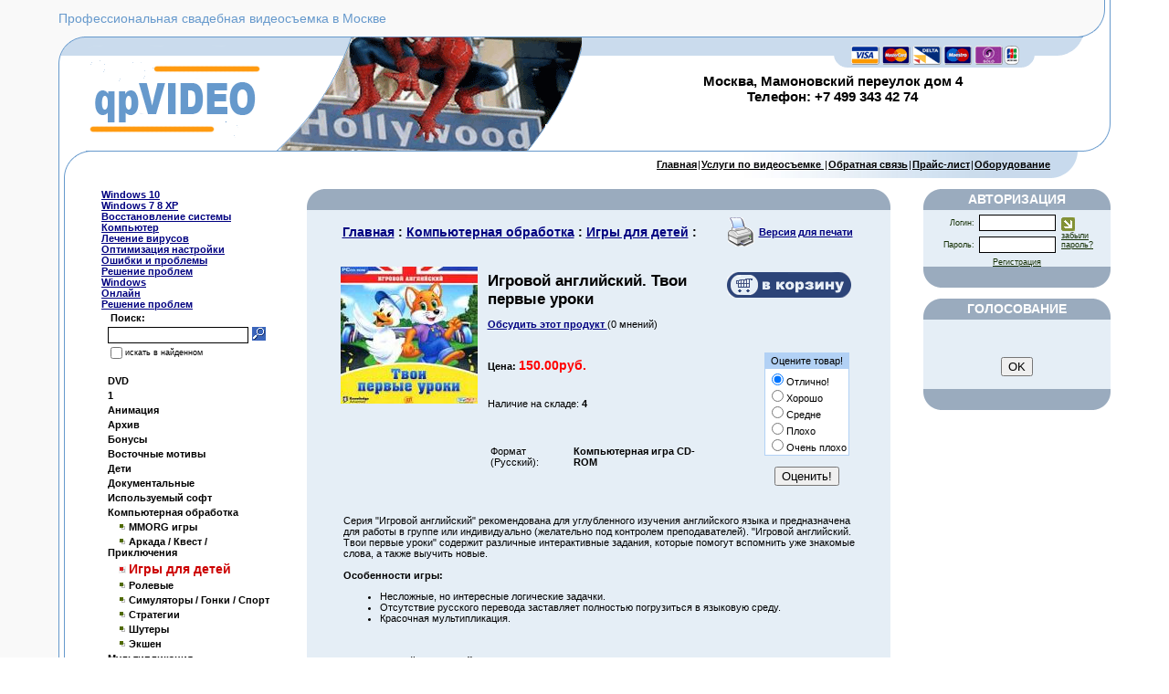

--- FILE ---
content_type: text/html; charset=windows-1251
request_url: http://prorezak.ru/index.php?productID=68834
body_size: 8054
content:
<html>

<head>

<link rel=STYLESHEET href="qpvideo.css" type="text/css">
<link rel="shortcut icon" href="/favicon.ico" type="image/x-icon">
<meta name="yandex-verification" content="35663dc446b10b6c" />
<meta http-equiv="Content-Type" content="text/html; charset=windows-1251">
<title>Игровой английский. Твои первые уроки - Профессиональная свадебная видеосъемка в Москве</title>





</head>

<body marginwidth=0 marginheight=0 leftmargin=0 topmargin=0>


<table width="100%"  border="0" cellspacing="0" cellpadding="0">
  <tr>
    <td width="5%" background="/images/qpvideo/bg1.gif">&nbsp;</td>
    <td width="90%"><div align="center">
      <table width="100%"  border="0" cellspacing="0" cellpadding="0">
        <tr>
          <td height="40"><table width="100%" height="40"  border="0" cellpadding="0" cellspacing="0">
            <tr>
              <td background="/images/qpvideo/bg1.gif" class="faq_blue">Профессиональная свадебная видеосъемка в Москве</td>
              <td width="35"><img src="/images/qpvideo/1.gif" width="35" height="40"></td>
            </tr>
          </table></td>
        </tr>
        <tr>
          <td height="126"><table width="100%" height="126"  border="0" cellpadding="0" cellspacing="0">
            <tr>
              <td width="30"><img src="/images/qpvideo/2.gif" width="30" height="126"></td>
              <td width="203" background="/images/qpvideo/bg5.gif"><img src="/images/qpvideo/logo.gif"></td>
              <td background="/images/qpvideo/bg5.gif"><table width="100%"  border="0" cellspacing="0" cellpadding="0">
                <tr>
                  <td height="34"><table width="100%" height="34"  border="0" cellpadding="0" cellspacing="0">
                    <tr>
                      <td width="340"><img src="/images/qpvideo/img1.gif" width="340" height="34"></td>
                      <td>&nbsp;</td>
                      <td width="305"><img src="/images/qpvideo/img4.gif" width="305" height="34"></td>
                    </tr>
                  </table></td>
                </tr>
                <tr>
                  <td height="62"><table width="100%" height="62"  border="0" cellpadding="0" cellspacing="0">
                    <tr>
                      <td width="340"><img src="/images/qpvideo/img2.gif" width="340" height="62"></td>
                      <td><div align="center"> 
                       <h3><strong>Москва, Мамоновский переулок дом 4<br>Телефон: +7 499 343 42 74</strong></h3>
                      </div></td>
                    </tr>
                  </table></td>
                </tr>
                <tr>
                  <td height="30"><table width="100%" height="30"  border="0" cellpadding="0" cellspacing="0">
                    <tr>
                      <td width="300"><img src="/images/qpvideo/img3.gif" width="300" height="30"></td>
                      <td>&nbsp;</td>
                    </tr>
                  </table></td>
                </tr>
              </table></td>
              <td width="30"><img src="/images/qpvideo/3.gif" width="30" height="126"></td>
            </tr>
          </table></td>
        </tr>
        <tr>
          <td height="29"><table width="100%" height="29"  border="0" cellpadding="0" cellspacing="0">
            <tr>
              <td width="34"><img src="/images/qpvideo/4.gif" width="34" height="29"></td>
              <td>&nbsp;</td>
              <td width="600" background="/images/qpvideo/bg2.jpg"><div align="right"><a class=cart href="index.php">Главная</a>|<a href="index.php?show_aux_page=1"class=cart  >Услуги по видеосъемке </a>|<a href="index.php?feedback=yes" class=cart>Обратная связь</a>|<a href="index.php?show_price=yes" class=cart>Прайс-лист</a>|<a href="index.php?show_aux_page=2"class=cart>Оборудование</a></div></td>
              <td width="30"><img src="/images/qpvideo/9.gif" width="30" height="29"></td>
              <td width="35"></td>
            </tr>
          </table></td>
        </tr>
        <tr>
          <td><table width="100%"  border="0" cellspacing="0" cellpadding="0">
            <tr>
              <td width="7" background="/images/qpvideo/bg3.gif">&nbsp;</td>
              <td><div align="center">
                <table width="100%"  border="0" cellspacing="0" cellpadding="0">
                  <tr>
                    <td width="40">&nbsp;</td>
                    <td width="170" valign="top"><div align="left">
                      <p>
<script type="text/javascript">
<!--
var _acic={dataProvider:10};(function(){var e=document.createElement("script");e.type="text/javascript";e.async=true;e.src="https://www.acint.net/aci.js";var t=document.getElementsByTagName("script")[0];t.parentNode.insertBefore(e,t)})()
//-->
</script><br><a href="http://prorezak.ru/blog/category/windows-10/">Windows 10</a><br>
<a href="http://prorezak.ru/blog/category/windows-7-8-xp/">Windows 7 8 XP</a><br>
<a href="http://prorezak.ru/blog/category/vosstanovlenie-sistemy/">Восстановление системы</a><br>
<a href="http://prorezak.ru/blog/category/kompjuter/">Компьютер</a><br>
<a href="http://prorezak.ru/blog/category/lechenie-virusov/">Лечение вирусов</a><br>
<a href="http://prorezak.ru/blog/category/optimizatsiya-nastrojki/">Оптимизация настройки</a><br>
<a href="http://prorezak.ru/blog/category/oshibki-problemy/">Ошибки и проблемы</a><br>
<a href="http://prorezak.ru/blog/category/reshenie-problem/">Решение проблем</a><br>
<a href="http://prorezak.ru/blog/category/windows/">Windows</a><br>
<a href="http://prorezak.ru/blog/category/onlajn/">Онлайн</a><br>
<a href="http://prorezak.ru/blog/category/reshenie-problem/">Решение проблем</a><br>
                          
<table cellspacing="0" cellpadding="0" border="0">

	<form action="index.php" method=get>


	

	<tr>

		<td rowspan="3">&nbsp;&nbsp;</td>

		<td colspan="2">

		<table>
		<tr><td><font class="cart"><B>Поиск:</B></font></td>
		<td>&nbsp;</td>
		</tr>
		</table>

		</td>
	</tr>

	<tr>
		<td>
			<input type="text" name="searchstring" size="20" class="login"
				value="">
		</td>
		<td>
			<nobr>&nbsp;<input type="image" border=0 src="images/search_button.gif">&nbsp;&nbsp;&nbsp;</nobr>
		</td>
	</tr>

		<!--
				-->

	<tr>
		<td colspan=3>

			<table cellspacing="0" cellpadding="0" border="0">
			<tr>
			<td><input type="checkbox" name="inside" 
				></td>
			<td><font class="lightsmall">
						искать в найденном
					</font></td>
			</tr>
			</table>

		</td>
	</tr>

	</form>

</table>
<br>

                          
<table width="100%">


	
	
	<tr>
	
	<td valign="top"></td>

	<td>

		
		
  								<a href="index.php?categoryID=6904" 
				
					<font class="faq-norm"> 
				 DVD</a>
			<br>
  		
	</td></tr>

	
	
	<tr>
	
	<td valign="top"></td>

	<td>

		
		
  								<a href="index.php?categoryID=6938" 
				
					<font class="faq-norm"> 
				1</a>
			<br>
  		
	</td></tr>

	
	
	<tr>
	
	<td valign="top"></td>

	<td>

		
		
  								<a href="index.php?categoryID=6924" 
				
					<font class="faq-norm"> 
				Анимация</a>
			<br>
  		
	</td></tr>

	
	
	<tr>
	
	<td valign="top"></td>

	<td>

		
		
  								<a href="index.php?categoryID=6898" 
				
					<font class="faq-norm"> 
				Архив </a>
			<br>
  		
	</td></tr>

	
	
	<tr>
	
	<td valign="top"></td>

	<td>

		
		
  								<a href="index.php?categoryID=6899" 
				
					<font class="faq-norm"> 
				Бонусы</a>
			<br>
  		
	</td></tr>

	
	
	<tr>
	
	<td valign="top"></td>

	<td>

		
		
  								<a href="index.php?categoryID=6903" 
				
					<font class="faq-norm"> 
				Восточные мотивы</a>
			<br>
  		
	</td></tr>

	
	
	<tr>
	
	<td valign="top"></td>

	<td>

		
		
  								<a href="index.php?categoryID=6926" 
				
					<font class="faq-norm"> 
				Дети </a>
			<br>
  		
	</td></tr>

	
	
	<tr>
	
	<td valign="top"></td>

	<td>

		
		
  								<a href="index.php?categoryID=6925" 
				
					<font class="faq-norm"> 
				Документальные</a>
			<br>
  		
	</td></tr>

	
	
	<tr>
	
	<td valign="top"></td>

	<td>

		
		
  								<a href="index.php?categoryID=6901" 
				
					<font class="faq-norm"> 
				Используемый софт</a>
			<br>
  		
	</td></tr>

	
	
	<tr>
	
	<td valign="top"></td>

	<td>

		
		
  								<a href="index.php?categoryID=6927" 
				
					<font class="faq-norm"> 
				Компьютерная обработка</a>
			<br>
  		
	</td></tr>

	
	
	<tr>
	
	<td valign="top"></td>

	<td>

					&nbsp;&nbsp;&nbsp;
		
		<img src="images/point.gif" width="8" height="8">
  								<a href="index.php?categoryID=6932" 
				
					<font class="faq-norm"> 
				MMORG игры</a>
			<br>
  		
	</td></tr>

	
	
	<tr>
	
	<td valign="top"></td>

	<td>

					&nbsp;&nbsp;&nbsp;
		
		<img src="images/point.gif" width="8" height="8">
  								<a href="index.php?categoryID=6935" 
				
					<font class="faq-norm"> 
				Аркада / Квест / Приключения</a>
			<br>
  		
	</td></tr>

	
	
	<tr>
	
	<td valign="top"></td>

	<td>

					&nbsp;&nbsp;&nbsp;
		
		<img src="images/point_v.gif" width="8" height="8">
  								<b>
				<font class="faq">Игры для детей
				</font>
			</b>
			<br>

  		
	</td></tr>

	
	
	<tr>
	
	<td valign="top"></td>

	<td>

					&nbsp;&nbsp;&nbsp;
		
		<img src="images/point.gif" width="8" height="8">
  								<a href="index.php?categoryID=6929" 
				
					<font class="faq-norm"> 
				Ролевые</a>
			<br>
  		
	</td></tr>

	
	
	<tr>
	
	<td valign="top"></td>

	<td>

					&nbsp;&nbsp;&nbsp;
		
		<img src="images/point.gif" width="8" height="8">
  								<a href="index.php?categoryID=6934" 
				
					<font class="faq-norm"> 
				Симуляторы / Гонки / Спорт</a>
			<br>
  		
	</td></tr>

	
	
	<tr>
	
	<td valign="top"></td>

	<td>

					&nbsp;&nbsp;&nbsp;
		
		<img src="images/point.gif" width="8" height="8">
  								<a href="index.php?categoryID=6933" 
				
					<font class="faq-norm"> 
				Стратегии</a>
			<br>
  		
	</td></tr>

	
	
	<tr>
	
	<td valign="top"></td>

	<td>

					&nbsp;&nbsp;&nbsp;
		
		<img src="images/point.gif" width="8" height="8">
  								<a href="index.php?categoryID=6930" 
				
					<font class="faq-norm"> 
				Шутеры</a>
			<br>
  		
	</td></tr>

	
	
	<tr>
	
	<td valign="top"></td>

	<td>

					&nbsp;&nbsp;&nbsp;
		
		<img src="images/point.gif" width="8" height="8">
  								<a href="index.php?categoryID=6931" 
				
					<font class="faq-norm"> 
				Экшен</a>
			<br>
  		
	</td></tr>

	
	
	<tr>
	
	<td valign="top"></td>

	<td>

		
		
  								<a href="index.php?categoryID=6936" 
				
					<font class="faq-norm"> 
				Мультипликация </a>
			<br>
  		
	</td></tr>

	
	
	<tr>
	
	<td valign="top"></td>

	<td>

		
		
  								<a href="index.php?categoryID=6902" 
				
					<font class="faq-norm"> 
				На флешке</a>
			<br>
  		
	</td></tr>

	
	
	<tr>
	
	<td valign="top"></td>

	<td>

		
		
  								<a href="index.php?categoryID=6940" 
				
					<font class="faq-norm"> 
				Обзоры</a>
			<br>
  		
	</td></tr>

	
	
	<tr>
	
	<td valign="top"></td>

	<td>

		
		
  								<a href="index.php?categoryID=6937" 
				
					<font class="faq-norm"> 
				Оборудование офиса</a>
			<br>
  		
	</td></tr>

	
	
	<tr>
	
	<td valign="top"></td>

	<td>

		
		
  								<a href="index.php?categoryID=6939" 
				
					<font class="faq-norm"> 
				Статьи</a>
			<br>
  		
	</td></tr>

	
	
	<tr>
	
	<td valign="top"></td>

	<td>

		
		
  								<a href="index.php?categoryID=6900" 
				
					<font class="faq-norm"> 
				Фильмы производителей</a>
			<br>
  		
	</td></tr>

	
</table><br>

                          <br>
НОВОСТИ<br>
  
<table width=100%>

<form action="index.php" name="subscription_form" method=post>

		<tr>
		<td>
			<b>13.08.2013</b>
		</td>
	</tr>
	<tr>
		<td>
			<font class="standard">Трогательные минуты волнения, улыбки, слезы, радость, смех … » Все это есть лишь часть проявления внутреннего Мира эмоций человека во время Свадьбы. Хочется петь, жить, танцевать … радоваться за Молодоженов, и в ходе всего этого возникает вопрос: «А как же Все это сохранить?».</font>
			<br><br>
		</td>
	</tr>
		<tr>
		<td>
			<b>06.05.2013</b>
		</td>
	</tr>
	<tr>
		<td>
			<font class="standard">Хотите организовать шумный праздник на большое количество персон? Есть повод хорошо погулять и вспоминать потом долго с друзьями? Для того, чтобы не забыть забавные детали, часто смотреть на дорогих людей, сохранить любимых людей молодыми и красивыми, вам поможет видеосъёмка Москва. Праздник по любому поводу станет веселее, если потом просматривать видео с него всем вместе. Особенно важно запечатлеть самые главные моменты в жизни. Это крупные юбилеи, корпоративные мероприятия, и особенно свадьба.</font>
			<br><br>
		</td>
	</tr>
	

		<tr>
		<td>
			<a href='index.php?news=yes'>
				<b>
					Все новости...
				</b>
			</a>
		</td>
	</tr>
	
	<tr>
		<td align=center>

		 
			
			<p>			Подписаться на новости:
			<br>
			<input type=text name=email value="Email" class=ss size=15><br>
			<input type=submit value="OK">
			<input type=hidden name=subscribe value="yes">

			 
				<input type=hidden name=productID value="68834"> 
						
			 
				<input type=hidden name=categoryID value="6928"> 
			
				</td>
	</tr>

</form>

</table><!--REQUEST_URI=/index.php?productID=68834-->

<!--
L 0.4.3
REMOTE_ADDR=3.144.149.253
request_uri=/index.php?productID=68834
charset=DEFAULT
is_static=
multi_site=
file change date=29.01.2026 05:07:31
lc_file_size=1111
lc_links_count=0
left_links_count=0
n=
--><script async="async" src="https://w.uptolike.com/widgets/v1/zp.js?pid=lf03cc7e4051ba2e249c7af498e960ddaa692f2566" type="text/javascript"></script>  </p>
                      <p>&nbsp;</p>
                    </div></td>
                    <td valign="top"><div align="center"><br>

                        <table width="90%"  border="0" cellspacing="0" cellpadding="0">
                          <tr>
                            <td width="18" height="23"><img src="/images/qpvideo/t1.gif" width="18" height="23"></td>
                            <td height="23" bgcolor="9aabbe"><div align="center"></div></td>
                            <td width="18" height="23"><img src="/images/qpvideo/t3.gif" width="18" height="23"></td>
                          </tr>
                          <tr bgcolor="e5eef6">
                            <td width="18"></td>
                            <td><div align="center">



<table cellpadding=3 border=0 width=95%>
	<tr>

		
		<td>
			<font class=cat>
				<b>
					<a href="index.php" class="cat">Главная</a> :
																													<a class="cat" href="index.php?categoryID=6927">Компьютерная обработка</a> :
																								<a class="cat" href="index.php?categoryID=6928">Игры для детей</a> :
															</b>
			</font>
		</td>

		
		<td align=right> 		 <table>
		  <tr><td><a href="javascript:open_printable_version('printable.php?productID=68834');"><img src="images/printer-icon.gif" border=0 alt="Версия для печати"></a></td>
		  <td><a href="javascript:open_printable_version('printable.php?productID=68834');">Версия для печати</a></td>
		  </tr>
		 </table>
		</td>


	</tr>
</table>



<p>
<table width=95% border=0 cellspacing=1 cellpadding=2>
	<tr>
		<td width=1% align=center valign=top border=0>
												  						<img border=0 src="products_pictures/pervye_thm.jpg" alt="Игровой английский. Твои первые уроки">
														</td>

		<td valign=top width=99%>

			<table width=100% border=0 cellpadding=4>
				<tr>
					<td valign=top>
						<h1>Игровой английский. Твои первые уроки</h1>
																		
												<p>
						<a href="index.php?productID=68834&discuss=yes">
							Обсудить этот продукт
						</a> 

						(0 мнений)
						<br>
						<br>
											</td>
					<td align=right valign=top> 
					
					  <form action="index.php?productID=68834" 
							method=post name="HiddenFieldsForm">
							
					  
							
															<a href="javascript:open_window('cart.php?addproduct=68834',400,300);"><img border=0 src="images/cart_big_navy.gif" 
									alt="добавить в корзину"></a>

							
					  							
																						
					  </form>

					 
					</td>
				</tr>
				<tr>
					<td>
																				
							<b>Цена: 
							<font class=cat color=red id='currentPrice'>
																	150.00руб.
															</font>
							</b>

																									</td>

					<td rowspan=3 align=right>
											<Table><tr><td align=center>
							<form name=VotingForm action='index.php' method=GET>
								<table border=0 cellspacing=1 cellpadding=2 bgcolor=#B2D1F5>
									<tr>
										<td align=center>Оцените товар!</td>
									</tr>
									<tr bgcolor=white>
										<td>
											<input type="radio" name="mark" value="5" checked>Отлично!<br>
											<input type="radio" name="mark" value="3.8">Хорошо<br>
											<input type="radio" name="mark" value="2.5">Средне<br>
											<input type="radio" name="mark" value="1">Плохо<br>
											<input type="radio" name="mark" value="0.1">Очень плохо
										</td>
									</tr>
								</table>

								<br>
								<input type="hidden" name="productID" value="68834">
								<input type="hidden" name="vote" value="yes">
								<input type="submit" value="Оценить!">
							</form>
						</Table>
										</td>
				</tr>


				<tr>
					<td>
																			Наличие на складе: 
							<b>
																								4
																						</b>
							<br>
						
	
							
								
											</td>
				</tr>

				<tr>
					<td>
 
						<form action="index.php?productID=68834" method=post 
							name="MainForm">
		
												<p>
						<table>
							
																											<tr>
											<td>
												Формат (Русский): 
											</td>
											<td>
												<b>Компьютерная игра CD-ROM</b><br>
											</td>
											<td>
												&nbsp;							
											</td>
										</tr>
																							</table>

						
						</form>

					</td>
				</tr>

			</table>
		</td>
	</tr>

	<tr>
		<td colspan=2>

			<table border=0>
				<tr>
					<td valign="top"> 
											</td>
				</tr>
				<tr>
					<td height="100%" valign=top> 
						<p>
						 	 Серия "Игровой английский" рекомендована для углубленного изучения английского языка и предназначена для работы в группе или индивидуально (желательно под контролем преподавателей). "Игровой английский. Твои первые уроки" содержит различные интерактивные задания, которые помогут вспомнить уже знакомые слова, а также выучить новые. <br><br> <b>Особенности игры:</b> <ul><li>Несложные, но интересные логические задачки. </li><li>Отсутствие русского перевода заставляет полностью погрузиться  в языковую среду. </li><li>Красочная мультипликация. </li></ul><br><br>  Язык  интерфейса: <b>русский.</b><br><br><br> <b>Системные требования:</b><br> Windows 2000 SP4/XP SP1;<br> Pentium III 400 МГц;<br> 256 Мб оперативной памяти;<br> 400 Мб свободного места на жестком диске;<br> Видеокарта с памятью 32 Мб;<br> DirectX - совместимая звуковая карта;<br> DirectX 9.0с;<br> 32-х скоростное устройство для чтения компакт-дисков;<br> Клавиатура;<br> Мышь.<br><br> Не гарантируется работа на ноутбуках!  	
		<table border="0" cellspacing="0" cellpadding="0">
  <tr>
    <td width="200">Наименование товара - </td>
    <td width="300">Игровой английский. Твои первые уроки</td>
  </tr>
  <tr>
    <td width="200">Серия - </td>
    <td width="300">Компьютерная обработка</td>
  </tr>
  <tr>
    <td width="200">Категория - </td>
    <td width="300">Игры для детей</td>
  </tr>
  <tr>
    <td width="200">Код по каталогу -  </td>
    <td width="300"></td>
  </tr>
  <tr>
    <td width="200">Цена по нашему прайс-листу - </td>
    <td width="300">150 руб.</td>
  </tr>
  <tr>
    <td width="200">Цена прописью - </td>
    <td width="300">Сто пятьдесят рублей 00 копеек</td>
  </tr>
</table>
		<p> Похожие товары:<br>
<a href="index.php?productID=68837">Мир Пони</a><br><a href="index.php?productID=68806">Стильные девчонки. Звезда дискотек</a><br>		</td>
				</tr>
			</table>

		</td>
	</tr>

	
	
	  
	  <tr>
		<td colspan=2>
			<hr size=1 with=90%>
			<p>
				<a name="inquiry"></a>
				
				<h4>Форма быстрого заказа товара (Игровой английский. Твои первые уроки) без Вашей личной регистрации на сайте.</h4>

				<font class=faq>Если Вы хотите приобрести этот товар, заполните форму ниже.</font>

				
				<p>
				<form name="form1" method="post" action="index.php#inquiry">
				Ваше имя:<br>
				<input name="customer_name" type="text" size="40" value=""><br>

				Email:<br>
				<input name="customer_email" type="text" size="40" value="">

				<p>
				<input name="message_subject" type="hidden" size="50" value="Игровой английский. Твои первые уроки">

				<p>Пожалуйста, укажите Ваши контактные данные (телефон с кодом города, адрес), желаемое время доставки и любую другую уточняющую информацию относительно выбранного Вами товара -  Игровой английский. Твои первые уроки:<br>
				<textarea name="message_text" cols="50" rows="10"></textarea>

				<p>
				<input type="submit" value="OK">
				<input type="hidden" name="request_information" value="yes">
				<input type="hidden" name="productID" value="68834">
				</p>

				</form>

						</td>
	  </tr>

	
</table>

</div></td>
                            <td width="18"></td>
                          </tr>
                          <tr>
                            <td width="18" height="23"><img src="/images/qpvideo/t5.gif" width="18" height="23"></td>
                            <td height="23" bgcolor="9aabbe"></td>
                            <td width="18" height="23"><img src="/images/qpvideo/t6.gif" width="18" height="23"></td>
                          </tr>
                        </table>

                        </div></td>
                    <td width="170" valign="top"><div align="center"><br>

<table width="100%"  border="0" cellspacing="0" cellpadding="0">
                         

<table width="100%"  border="0" cellspacing="0" cellpadding="0">
                          <tr>
                            <td width="18" height="23"><img src="/images/qpvideo/t1.gif" width="18" height="23"></td>
                            <td height="23" bgcolor="9aabbe"><div align="center" class="lightmenu">АВТОРИЗАЦИЯ</div></td>
                            <td width="18" height="23"><img src="/images/qpvideo/t3.gif" width="18" height="23"></td>
                          </tr>
                          <tr bgcolor="e5eef6">
                            <td width="18"></td>
                            <td><div align="center">

	
	<table cellspacing=0>
	<form action="index.php" method=post>
	<tr>
	 <td>
		<table border=0>
		 <input type="hidden" name="enter" value="1">
		 <tr>
			<td align=right><font class="olive">Логин:</font></td>
			<td><input type="text" class="login" name="user_login" size=10></td>
		 </tr>
		 <tr>
			<td align=right><font class="olive">Пароль:</font></td>
			<td><input name="user_pw" class="login" type="password" size=10></td>
		 </tr>
		</table>
	 </td>
	 <td>
		<input type="image" src="images/arrow_olive_dark.gif" value="OK"><br>
		<a href="index.php?logging=yes" class="olive">забыли пароль?</a>
	 </td>
	</tr>

		  <input type=hidden name=productID value="68834"> 		 <input type=hidden name=categoryID value="6928"> 
	</form>
	</table>

<a href="index.php?register=yes" class="olive">Регистрация</a> 

</div></td>
                            <td width="18"></td>
                          </tr>
                          <tr>
                            <td width="18" height="23"><img src="/images/qpvideo/t5.gif" width="18" height="23"></td>
                            <td height="23" bgcolor="9aabbe"></td>
                            <td width="18" height="23"><img src="/images/qpvideo/t6.gif" width="18" height="23"></td>
                          </tr>
                        </table><br>

<table width="100%"  border="0" cellspacing="0" cellpadding="0">
                          <tr>
                            <td width="18" height="23"><img src="/images/qpvideo/t1.gif" width="18" height="23"></td>
                            <td height="23" bgcolor="9aabbe"><div align="center" class="lightmenu">ГОЛОСОВАНИЕ</div></td>
                            <td width="18" height="23"><img src="/images/qpvideo/t3.gif" width="18" height="23"></td>
                          </tr> 
                          <tr bgcolor="e5eef6">
                            <td width="18"></td>
                            <td><div align="center">
<Table width=100%>
 <Tr>
  <Td>

	

	<form action="index.php" method=GET>
	 <center>
	 <table cellspacing=1 cellpadding=3 width=100%>
	   <tr>
	   <td colspan=2><b>&nbsp;&nbsp;</b></td>
	   </tr>
	   <tr>
	   <td>
			   </td>
	   </tr>
	 </table>

	<p><center><input type=submit value="OK">

		 <input type=hidden name=productID value="68834"> 		 <input type=hidden name=categoryID value="6928"> 																				<input type=hidden name=save_voting_results value="yes">

	 </center>
	</form>


  </Td>
 </Tr>
</Table></div></td>
                            <td width="18"></td>
                          </tr>
                          <tr>
                            <td width="18" height="23"><img src="/images/qpvideo/t5.gif" width="18" height="23"></td>
                            <td height="23" bgcolor="9aabbe"></td>
                            <td width="18" height="23"><img src="/images/qpvideo/t6.gif" width="18" height="23"></td>
                          </tr>
                        </table>

</div></td>
                  </tr>
                </table>
              </div></td>
            </tr>
          </table></td>
        </tr>
        <tr>
          <td height="40"><table width="100%" height="40"  border="0" cellpadding="0" cellspacing="0">
            <tr>
              <td width="30"><img src="/images/qpvideo/6.gif" width="30" height="40"></td> <!--LiveInternet counter--><script type="text/javascript"><!--
document.write("<a href='http://www.liveinternet.ru/click' "+
"target=_blank><img src='//counter.yadro.ru/hit?t11.10;r"+
escape(document.referrer)+((typeof(screen)=="undefined")?"":
";s"+screen.width+"*"+screen.height+"*"+(screen.colorDepth?
screen.colorDepth:screen.pixelDepth))+";u"+escape(document.URL)+
";"+Math.random()+
"' alt='' title='LiveInternet: показано число просмотров за 24"+
" часа, посетителей за 24 часа и за сегодня' "+
"border='0' width='88' height='31'><\/a>")
//--></script><!--/LiveInternet-->
<!-- Yandex.Metrika counter -->
<script type="text/javascript" >
   (function(m,e,t,r,i,k,a){m[i]=m[i]||function(){(m[i].a=m[i].a||[]).push(arguments)};
   m[i].l=1*new Date();k=e.createElement(t),a=e.getElementsByTagName(t)[0],k.async=1,k.src=r,a.parentNode.insertBefore(k,a)})
   (window, document, "script", "https://mc.yandex.ru/metrika/tag.js", "ym");

   ym(67460389, "init", {
        clickmap:true,
        trackLinks:true,
        accurateTrackBounce:true
   });
</script>
<noscript><div><img src="https://mc.yandex.ru/watch/67460389" style="position:absolute; left:-9999px;" alt="" /></div></noscript>
<!-- /Yandex.Metrika counter -->

              <td background="/images/qpvideo/bg4.gif">&nbsp;</td>
              <td width="35"><img src="/images/qpvideo/7.gif" width="35" height="40"></td>
            </tr>
          </table></td>
        </tr>
        <tr>
          <td height="40"><table width="100%" height="40"  border="0" cellpadding="0" cellspacing="0">
            <tr>
              <td width="30" background="/images/qpvideo/bg1.gif">&nbsp;</td>
              <td background="/images/qpvideo/bg1.gif" class="small"><table width="100%"  border="0" cellspacing="0" cellpadding="0">
                <tr>
                  <td><div align="left" class="small">Copyright &copy; All rights reserved.</div></td>
                  <td><div align="right">

<!-- a67712c16c689276 -->


</div></td>
                </tr>
              </table></td>
              <td width="35"><img src="/images/qpvideo/8.gif" width="35" height="40"></td>
            </tr>
          </table></td>
        </tr>
      </table>
    </div></td>
    <td width="5%">&nbsp;</td>
  </tr>
</table>

</body>
</html>

--- FILE ---
content_type: application/javascript;charset=utf-8
request_url: https://w.uptolike.com/widgets/v1/version.js?cb=cb__utl_cb_share_1769664441332745
body_size: 396
content:
cb__utl_cb_share_1769664441332745('1ea92d09c43527572b24fe052f11127b');